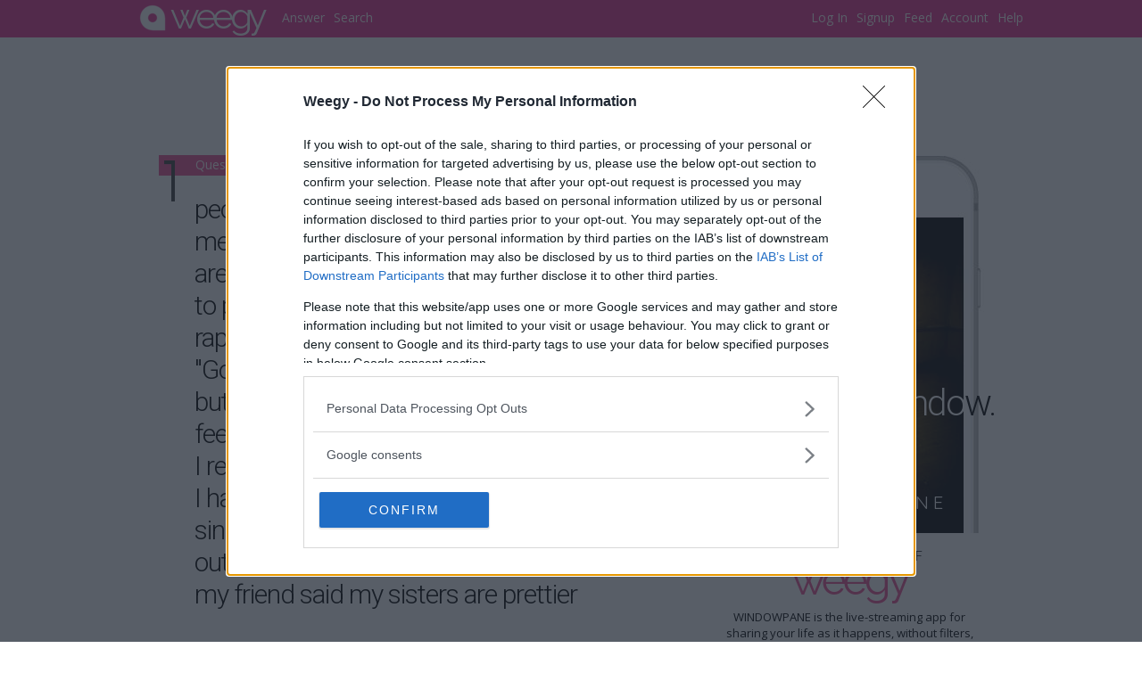

--- FILE ---
content_type: application/x-javascript
request_url: https://www.weegy.com/js/pub_italk_c_20251214060625.js
body_size: 12387
content:
var KeyService1="Italk1029384756!";var CustomerEnterWaitCount=0;var CustomerEnterWaitCountMax=25;var CustomerTimerInterval=4000;var DebIp="97.122.184.221";var MiscNoteParseTag="<b>Note: </b>";var MiscEnv;var MiscEnvAd;var PaypalUrl="https://www.paypal.com/cgi-bin/webscr?cmd=_xclick&business=paypal@interlacedsystems.com&email=paypal@interlacedsystems.com&item_name=Weegy Pro Conversation&rm=2&cbt=RETURN%20TO%20WEEGY";var ServiceUrl;var UserTimerIntervalAccept=4000;var UserTimerIntervalWatch=15000;var UserTimerIntervalRefresh=60;var UserTimerIntervalCount=0;var WeegyUrl="Home.aspx?Id=Pro";var CustomerLastupdateDate=0;var UserLastupdateDate=0;var KeyService2="Italkalskdjfhgz!";var KeyService=KeyService1+KeyService2;MiscEnv=SessionMiscEnv;MiscEnvAd=SessionMiscEnv;if(MiscEnv==="0"){ServiceUrl="ItalkService.asmx";}else{ServiceUrl="ItalkService.asmx";}var CntSec=0,CntTimer,CtCtlSound=false,CtCtlZoom=false,CtHeight=176,CtWidth=252,CustomerConversationStr="",CustomerEnterKey,CustomerStatusAction,CustomerStatusDnle="a",CustomerStatusRate=false,CustomerStatusNs=false,FeedSearchVis=0,GoogleCount=2,GoogleConversationCount=2,GoogleKeyword="",InlineButtonObj,InlineFocus,InlineObj,InlineKey,LoginF=false,SearchPage,SearchUpdateInd,StatusTurn,SearchUpdateDocumentId,SoapCallF=false,SoapCallTimerI=0,SoapCallTimerO,SoapCallTimerPUrl,SoapCallTimerPMethod,SoapCallTimerPParameters,SoapCallTimerPAsync,SoapCallTimerPCallback,SoapCallTimerPTime,SoapCallTimerPCount,TimerO,timerO1,UserAcceptConversationStr="",UserStatusAction="w";function TimerSet(Function,Time){TimerO=setTimeout(Function,Time);};function TimerClear(){clearTimeout(TimerO);};function indexOfCi(Str1,Str2,Start){return Str1.toLowerCase().indexOf(Str2.toLowerCase(),Start);};function lastIndexOfCi(Str1,Str2){return Str1.toLowerCase().lastIndexOf(Str2.toLowerCase());};function SoapCall(mode,url,method,parameters,async,callback){SoapCallF=true;SOAPClient.invoke(url,method,parameters,async,callback,KeyService);};function SoapCallTimerMethod(){SoapCallTimer(0,SoapCallTimerPUrl,SoapCallTimerPMethod,SoapCallTimerPParameters,SoapCallTimerPAsync,SoapCallTimerPCallback,SoapCallTimerPTime,SoapCallTimerPCount);};function SoapCallTimer(mode,url,method,parameters,async,callback,Time,Count){if(SoapCallTimerI++ >Count){SoapCallTimerCallback();return;}SoapCallTimerPUrl=url;SoapCallTimerPMethod=method;SoapCallTimerPParameters=parameters;SoapCallTimerPAsync=async;SoapCallTimerPCallback=callback;SoapCallTimerPTime=Time;SoapCallTimerPCount=Count;SoapCallTimerO=setTimeout("SoapCallTimerMethod()",Time);SOAPClient.invoke(url,method,parameters,async,callback,KeyService);};function SoapCallTimerInit(){SoapCallF=true;SoapCallTimerI=0;};function SoapCallTimerCallback(){var Return;Return=(!SoapCallF);SoapCallF=false;clearTimeout(SoapCallTimerO);};function SoapCheck(){return true;};function StrChunkGet(c1,c1Z){var c0,i;c0="";for(i=0;i<c1Z;i++){if(c1[i]!==null){c0=c0+c1[i];}}return c0;};function MiscObjectGet(id){if(document.getElementById){MiscObjectGet=function(id){return document.getElementById(id);};}else if(document.all){MiscObjectGet=function(id){return document.all[id];};}else if(document.layers){MiscObjectGet=function(id){return document.layers[id];};}else{MiscObjectGet=function(){return false;};}return MiscObjectGet(id);};function MiscObjectPropSet(ObjectId,Property,Value){var Object=MiscObjectGet(ObjectId);if(Object){switch(Property){case "Top":Object.style.top=Value;break;case "Left":Object.style.left=Value;break;case "Height":Object.style.height=Value;break;case "Width":Object.style.width=Value;break;case "Visibility":Object.style.visibility=Value;break;case "Display":Object.style.display=Value;break;case "Disabled":Object.disabled=Value;break;case "Innerhtml":Object.innerHTML=Value;break;case "MinHeight":Object.style.minHeight=Value;Object.style.height=Value;break;case "ClassName":Object.className=Value;break;}return true;}else{return false;}};function DebAlert(Function,Value0,Value1){if(SessionIp==DebIp||SessionIp.substring(0,3)=="::1"){alert(Function+", "+Value0+", "+Value1)}};function MiscConversationTextForm(aO){var Str1,Str2,Str3;var i,ix;ix=aO.length;if(ix>250){ix=250;i=aO.lastIndexOf(". ",ix-1,100);if(i=== -1){i=aO.lastIndexOf(", ",ix-1,50);}if(i=== -1){i=aO.lastIndexOf(" ",ix-1,50);}i=(i=== -1?ix:i+1);Str1=aO.substring(0,i);if(aO.length>i){aO=aO.substring(i,aO.length);if(aO.length>2000){ix=2000;i=aO.lastIndexOf(". ",ix-1);if(i=== -1){i=aO.lastIndexOf(" ",ix-1);}i=(i=== -1?ix:i+1);Str2=aO.substring(0,i);}else{Str2=aO;}}else{Str2="";}}else{Str1=aO;Str2="";}Str1=MiscConversationTextWww(Str1,"[","]");Str2=MiscConversationTextWww(Str2,"","");if(Str2!==""){Str3=Str1+" [ "+Str2+" ] ";}else{Str3=Str1;}return Str3;};function MiscConversationText(Text,Comment,Tag){return Text+Tag+Comment+"<br><br>";};function MiscConversationTextCustomer(Text,Comment){return MiscConversationText(Text,Comment,SessionCustomerParseTag);};function MiscConversationTextUser(Text,Comment){return MiscConversationText(Text,Comment,SessionUserParseTag);};function MiscConversationTextNote(Text,Comment){return MiscConversationText(Text,Comment,MiscNoteParseTag);};function MiscConversationTextComment(aO){var Str1;Str1=aO;Str1=MiscTransRemoveUserProp(Str1," ");Str1=MiscTransRemoveHtml(Str1," ");Str1=Str1.replace(/\[[\s\S.]*\]/g,"");return Str1;};function MiscConversationTextTrim(Text){var i,ret="";for(i=Text.length;i>=0;i--){if(indexOfCi(Text,SessionUserParseTag,i)!== -1||indexOfCi(Text,SessionCustomerParseTag,i)!== -1){ret=Text.substring(0,i);break;}}return ret;};function MiscConversationTextText(Text){var Rex;Rex=new RegExp("("+SessionCustomerParseTag+"|"+SessionUserParseTag+"|<br>|</br>|<b>|</b>)","ig");return Text.replace(Rex," ");};function MiscConversationLast(Text){var i,j,n0,Return="";j=Text.length;for(i=Text.length-1;i>=0;i--){if(indexOfCi(Text,SessionUserParseTag,i)===i||indexOfCi(Text,MiscNoteParseTag,i)===i){j=i;}if(indexOfCi(Text,SessionCustomerParseTag,i)!== -1){n0=i+SessionCustomerParseTag.length;Return=MiscConversationTextText(Text.substring(n0,j));break;}}return Return;};function MiscConversationLast1(Text){var i,Return="";i=lastIndexOfCi(Text,SessionCustomerParseTag);if(i!== -1){Return=Text.substring(i);}return Return;};function MiscCommentFix(Text){return MiscConversationTextForm(Text);};function MiscTtsFix(Text){Text=Text.replace(/no\./ig,"no, ");Text=Text.replace(/\.{2,}/ig,", ");Text=Text.replace(/[\!\?:;]/ig,", ");Text=Text.replace(/<br>/ig," ");Text=Text.replace(/[^A-Za-z0-9'\-\.,\$%&+= ]/ig," ");return Text;};function MiscOnkeypress(evt,ObjectId){var Object=MiscObjectGet(ObjectId);if(Object){if(evt.which){if(evt.which===13){Object.click();evt.preventDefault();}}else{if(event.keyCode===13){Object.click();event.returnValue=false;}}}};function MoreA_Onclick(){MiscObjectGet('NavLinkSpan1').style.left="-260px";};function BackA_Onclick(){MiscObjectGet('NavLinkSpan1').style.left="0px";};function refresh(){window.location.reload(false);};function CtPlay(aO,Vid){if(CtCtlSound){CtPlay1(aO,Vid);}};function CtCtlPos(){var Height,Size,Width,n0;if(window.matchMedia('screen and (max-width: 512px)').matches)return;if(CtCtlZoom){Size="large";Height=750;Width=754;CtHeight=524;CtWidth=756;MiscObjectPropSet("CtCtlZoomA","Innerhtml","Small");MiscObjectPropSet("CtCtlZoomImg","ClassName","CtCtlImg CtCtlImgLeft");MiscObjectPropSet("HomePage_HomePageDiv","Height",(Height).toString()+"px");}else{Size="small";Height=500;Width=250;CtHeight=176;CtWidth=252;MiscObjectPropSet("CtCtlZoomA","Innerhtml","Large");MiscObjectPropSet("CtCtlZoomImg","ClassName","CtCtlImg CtCtlImgRight");MiscObjectPropSet("HomePage_HomePageDiv","Height","auto");}if(CtCtlSound){MiscObjectPropSet("CtDiv1","Visibility","visible");MiscObjectPropSet("CtCtlSoundA","Innerhtml","Off");MiscObjectPropSet("CtCtlSoundImg","ClassName","CtCtlImg CtCtlImgUp");}else{MiscObjectPropSet("CtDiv1","Visibility","hidden");MiscObjectPropSet("CtCtlSoundA","Innerhtml","On");MiscObjectPropSet("CtCtlSoundImg","ClassName","CtCtlImg CtCtlImgDown");CtHeight=0;}n0=Height-CtHeight-25;MiscObjectPropSet("ConversationDiv","Width",Width.toString()+"px");MiscObjectPropSet("ConversationBackDiv","Width",Width.toString()+"px");MiscObjectPropSet("HomePage_CustomerConversationDiv","Width",(Width-9).toString()+"px");MiscObjectPropSet("ScoreDiv","Width",Width.toString()+"px");MiscObjectPropSet("CtDiv","Width",CtWidth.toString()+"px");MiscObjectPropSet("CtDiv","Height",(CtHeight+25).toString()+"px");MiscObjectPropSet("CtDiv1","Width",CtWidth.toString()+"px");MiscObjectPropSet("CtDiv1","Height",CtHeight.toString()+"px");MiscObjectPropSet("CtCtlDiv","Left",(Width-110).toString()+"px");MiscObjectPropSet("DanielleDiv","Height",Height.toString()+"px");MiscObjectPropSet("DanielleDiv","Width",CtWidth.toString()+"px");MiscObjectPropSet("ConversationDiv","Height",n0.toString()+"px");MiscObjectPropSet("ConversationBackDiv","Height",(n0-20).toString()+"px");MiscObjectPropSet("HomePage_CustomerConversationDiv","Height",(n0-30).toString()+"px");MiscObjectPropSet("ScoreDiv","Top",(n0-17).toString()+"px");MiscObjectPropSet("CreditsDiv","Top",(n0-17).toString()+"px");MiscObjectPropSet("HomeDiv","Width",(Width+674).toString()+"px");CtPlay("","");};function CtCtlSound_Onclick(){if(SessionProProduct!=="p"&&SessionProProduct!=="r"){CtCtlSound= !CtCtlSound;CtCtlPos();}};function CtCtlZoom_Onclick(){if(SessionProProduct!=="p"&&SessionProProduct!=="r"){CtCtlZoom= !CtCtlZoom;CtCtlPos();}};function CtCtlPosVideo(Size,Height,Width,Stretching){var Video=document.getElementById('WeegyVideo');MiscObjectPropSet("CtDiv1","Visibility","hidden");};function UserAcceptConversationGet(){return UserAcceptConversationStr;};function UserAcceptConversationSet(aO,UserLastupdateDateNew,GoogleF){var l0=true,o0,o1;UserAcceptConversationStr=aO;UserLastupdateDate=UserLastupdateDateNew;MiscObjectGet('UserAcceptConversationDiv').innerHTML=aO;MiscObjectGet('UserAcceptConversationDiv').scrollTop=MiscObjectGet('UserAcceptConversationDiv').scrollHeight;};function UserGoogleA_Onclick(){window.open("http://www.google.com/search?as_q="+MiscConversationLast(UserAcceptConversationGet()),"","");};function CustomerConversationSet(aO,CustomerLastupdateDateNew,GoogleF,SaveF){var l0=true,o0,o1;if(SaveF===1){CustomerConversationStr=aO;}CustomerLastupdateDate=CustomerLastupdateDateNew;MiscObjectGet('HomePage_CustomerConversationDiv').innerHTML=aO;MiscObjectGet('HomePage_CustomerConversationDiv').scrollTop=MiscObjectGet('HomePage_CustomerConversationDiv').scrollHeight;};function CustomerConversationGet(){return CustomerConversationStr;};function UserFormatClear(){UserLastupdateDate=0;MiscObjectGet('ExpertPage_UserAcceptCommentAspxmemo').value="";UserAcceptConversationSet("",0,0);MiscObjectGet('ExpertPage_UserAcceptKnowledgebaseCheckBox').checked=true;MiscObjectGet('ExpertPage_UserAcceptExpirationTypeAspxdropdownlist').selectedIndex=0;MiscObjectGet('ExpertPage_UserAcceptExpirationDateAspxtextbox').value="";MiscObjectGet('ExpertPage_UserAcceptActionAspxdropdownlist').selectedIndex=0;};function DesignerFormatSet(Turn){MiscObjectPropSet("CtCtlZoomA","Visibility","hidden");if(Turn==="c"){MiscObjectPropSet("HomePage_CommentDiv","Top","118px");MiscObjectPropSet("ExpiredateDiv","Visibility","hidden");MiscObjectPropSet("HomePage_CommentCustomerImage","Visibility","visible");MiscObjectPropSet("CommentUserImage","Visibility","hidden");MiscObjectPropSet("CommentTitlebarDiv1","Innerhtml","Enter a comment from "+SessionCustomerParseTag);}else{MiscObjectPropSet("HomePage_CommentDiv","Top","223px");MiscObjectPropSet("ExpiredateDiv","Visibility","visible");MiscObjectPropSet("HomePage_CommentCustomerImage","Visibility","hidden");MiscObjectPropSet("CommentUserImage","Visibility","visible");MiscObjectPropSet("CommentTitlebarDiv1","Innerhtml","Enter a comment from "+SessionUserParseTag);}if(CustomerConversationGet()===""){MiscObjectPropSet("CustomerStartA","Visibility","hidden");MiscObjectPropSet("DesignerBackA","Visibility","hidden");}else{MiscObjectPropSet("CustomerStartA","Visibility","visible");MiscObjectPropSet("DesignerBackA","Visibility","visible");}};function UserDivSet(){SoundPlayStop();switch(UserStatusAction){case "w":MiscObjectPropSet("WatchDiv","Display","block");MiscObjectPropSet("AskDiv","Display","none");MiscObjectPropSet("AcceptDiv","Display","none");break;case "k":MiscObjectPropSet("WatchDiv","Display","none");MiscObjectPropSet("AskDiv","Display","block");MiscObjectPropSet("AcceptDiv","Display","none");break;case "e":MiscObjectPropSet("WatchDiv","Display","none");MiscObjectPropSet("AskDiv","Display","none");MiscObjectPropSet("AcceptDiv","Display","block");break;}};function UserFormatSet(Turn){var c0=MiscDdlGet(MiscObjectGet('ExpertPage_UserAcceptActionAspxdropdownlist'));if(Turn==="c"&&(c0==="Normal Response"||c0==="Pass Conversation To Another Expert"||c0==="Normal Response-Continue Conversation")){MiscObjectGet('UserAcceptEnterAspxbutton').disabled=true;}else{MiscObjectGet('UserAcceptEnterAspxbutton').disabled=false;}};function PayReset(){SessionProPaid="0";if(MiscObjectGet('HomePage_PayPaypalButton')){MiscObjectGet('HomePage_PayPaypalButton').value="Pay Now";MiscObjectGet('HomePage_PayPaypalButton').disabled=false;}};function CustomerFormatSet(Turn){if(Turn==="u"&&CustomerStatusAction==="Active"){MiscObjectGet('CustomerEnterAspxbutton').disabled=true;}else{MiscObjectGet('CustomerEnterAspxbutton').disabled=false;}if(CustomerConversationGet()===""){MiscObjectPropSet("CustomerStartA","Visibility","hidden");}else{MiscObjectPropSet("CustomerStartA","Visibility","visible");}if(MiscObjectGet('CustomerRateGoodAspxbutton')){MiscObjectGet('CustomerRateGoodAspxbutton').disabled=(!CustomerStatusRate);MiscObjectGet('CustomerRateBadAspxbutton').disabled=(!CustomerStatusRate);}if(CustomerStatusNs){MiscObjectPropSet("CustomerNsDiv","Visibility","visible");}else{MiscObjectPropSet("CustomerNsDiv","Visibility","hidden");}};function CustomerEndCallback(c1){SoapCallF=false;};function CustomerStart(ConversationClear,ProClear,RateClear){if(SessionMode==="c"){CustomerStatusAction="Inactive";StatusTurn="c";if(RateClear===1){CustomerStatusRate=false;CustomerStatusNs=false;}if(ConversationClear===1){MiscObjectGet('HomePage_CustomerCommentAspxmemo').value="";CustomerConversationSet("",0,0,1);}if(ProClear===1){PayReset();}CustomerFormatSet("c");if(SessionConversationId!==null&&SessionConversationId!==""&&ProClear===1){var p1=new SOAPClientParameters();p1.add("ConversationId",SessionConversationId);SoapCall(0,ServiceUrl,"ServiceCustomerEnd",p1,true,CustomerEndCallback);}}else{CustomerStatusAction="Inactive";StatusTurn="c";MiscObjectGet('HomePage_CustomerCommentAspxmemo').value="";CustomerConversationSet("",0,0,1);DesignerFormatSet("c");}};function CustomerEnterValid(){var o0;if(MiscObjectGet('HomePage_CustomerCommentAspxmemo').value===""){alert("You must enter a question or comment.");return false;}if((SessionProProduct==="p"||SessionProProduct==="r")&&(MiscObjectGet('HomePage_CustomerExpertLabelDiv').innerHTML===""||SessionProUserId===null||SessionProUserId==="")){alert("You must select an expert.");return false;}if((SessionProProduct=="p"||SessionProProduct=="r")&&SessionConversationId==""){alert("You must send payment.");return false;}return true;};function CustomerEnterTimeout1(){CustomerStatusAction="Inactive";CustomerFormatSet("c");StatusTurn="c";};function CustomerEnterNotcompleted(){var c2;alert("You must send payment.");PayReset();CustomerConversationSet("",0,0,1);CustomerEnterTimeout1();};function CustomerTimeoutCallback(c1){SoapCallF=false;};function CustomerEnterTimeout(Mode){var c2;if(SessionProProduct==="p"||SessionProProduct==="r"){c2="I'm sorry. Your expert did not respond. Please <u><a onclick='CustomerNsDiv_Onclick(1);' href='#'>click here</a></u> for a free conversation coupon that can be used at anytime to contact the expert of your choice.";CustomerConversationSet(MiscConversationTextNote(CustomerConversationGet(),c2),0,1,1);}else{if(Mode==="p"){LoginF=true;c2="I'm sorry. I cannot respond to your question. You can ask as many questions as you like but you need 30 points to get more than 3 answers from live experts per day. <a href='Home.aspx?id=StatusCustomer0'><u>Click here</u></a> to learn more.";CustomerConversationSet(MiscConversationTextNote(CustomerConversationGet(),c2),0,1,1);}else{if(SessionUserUserId===null||SessionUserUserId===""){LoginF=true;c2="I'm sorry. I cannot respond to your question. Please <a href='Home.aspx?id=Login'><u>log in</u></a> or <a href='Home.aspx?id=SignupSignup'><u>sign up</u></a> to get an answer from a live expert. It's free! [smile]";CustomerConversationSet(MiscConversationTextNote(CustomerConversationGet(),c2),0,1,1);}else{if(Mode==="FalseWeb"){c2="I'm sorry. I could not find an answer. Please rephrase your question."}else{c2="I'm sorry. I cannot respond to your question and an expert is not available. <a onclick='WeegyButton_Onclick(null, null, 2);' href='#'><u>Click here</u></a> to search for an answer.";}CustomerConversationSet(MiscConversationTextNote(CustomerConversationGet(),c2),0,1,1);}}}PayReset();if(SessionConversationId!=null&&SessionConversationId!=""){var p1=new SOAPClientParameters();p1.add("ConversationId",SessionConversationId);SoapCall(0,ServiceUrl,"ServiceCustomerTimeout",p1,true,CustomerTimeoutCallback);}CustomerEnterTimeout1();};function CustomerEnterResearch(){var c2;c2="Thank you for your research question. Your expert will begin working now and should respond within 24 hours. At any time, you can click this link (or paste the URL into your browser) to view your answer, modify your question, or make a comment:<br><br><u><a href='https://www.weegy.com?ConversationId="+SessionConversationId+"&Link=i'>www.weegy.com?ConversationId="+SessionConversationId+"</u></a><br><br>You can also find your question in your feed.<br><br>Thank you for using Weegy!";CustomerConversationSet(MiscConversationTextNote(CustomerConversationGet(),c2),0,1,1);PayReset();CustomerEnterTimeout1();};var CustomerEnterVideoGetText;function CustomerEnterVideoGetCallback(c1){SoapCallF=false;if(c1[0]==="True"){CtPlay(CustomerEnterVideoGetText,"speech/"+c1[1],"");}else{CtPlay(CustomerEnterVideoGetText,"","");}};function CustomerEnterVideoGet(Text){if(CtCtlSound){CustomerEnterVideoGetText=Text;if(Text!==""){var p1=new SOAPClientParameters();p1.add("Text",Text);p1.add("WeegyId2",SessionWeegyId);p1.add("Height",CtHeight);p1.add("Width",CtWidth);SoapCall(0,ServiceUrl,"ServiceVideoGet",p1,true,CustomerEnterVideoGetCallback);}}};function CustomerEnterCallback(c1){var c2,CustomerLastupdateDateNew=parseFloat(c1[4]);if(c1[8]!==CustomerEnterKey)return;if(CustomerStatusAction!=="Active")return;switch(c1[0]){case "True":c1[2]=c1[2].replace(/\[h\]/g,"-");if(c1[6]!=="w"||c1[7]==="y"){CustomerEnterVideoGet(c1[5]);}CustomerConversationSet(c1[2],CustomerLastupdateDateNew,1,1);c2="Not a good answer? <a onclick='CustomerRateBadAspxbutton_Onclick();' href='#'><u>Click here</u></a> for a live expert.";CustomerConversationSet(MiscConversationTextNote(c1[2],c2),CustomerLastupdateDateNew,0,0);StatusTurn="c";CustomerStatusRate=true;CustomerFormatSet("c");MiscObjectPropSet("ScoreDiv","Visibility","visible");MiscObjectGet("ScoreDiv").innerHTML=c1[3];GoogleKeyword=GoogleKeyword+c1[5]+" ";break;case "TrueWeb":c1[2]=c1[2].replace(/\[h\]/g,"-");CustomerConversationSet(c1[2],CustomerLastupdateDateNew,1,1);StatusTurn="c";CustomerStatusRate=true;CustomerFormatSet("c");MiscObjectPropSet("ScoreDiv","Visibility","visible");MiscObjectGet("ScoreDiv").innerHTML=c1[3];break;case "FalseWeb":CustomerEnterTimeout("FalseWeb");break;case "p":CustomerEnterTimeout("p");break;case "Close":case "l":CustomerEnterTimeout("");break;case "Not completed":CustomerEnterNotcompleted();break;case "Error":CustomerEnterTimeout("");break;default:if(SessionProProduct==="r"){CustomerEnterResearch();}else{c1[2]=c1[2].replace(/\[h\]/g,"-");CustomerConversationSet(c1[2],CustomerLastupdateDateNew,0,1);CustomerConversationSet(CustomerConversationGet()+"<img alt='' src='img/wait.gif' border='0' />",CustomerLastupdateDate,0,0);StatusTurn="u";MiscObjectPropSet("ScoreDiv","Visibility","hidden");Timer();}}};function CustomerEnterBegCallback(c1){SoapCallF=false;SessionConversationId=c1[1];CustomerEnterCallback(c1);};function CustomerEnterNextCallback(c1){SoapCallF=false;CustomerEnterCallback(c1);};function CustomerEnter1(Comment,BegF,Mode){var p1=new SOAPClientParameters();CustomerEnterKey=Math.random().toString(36).slice(2);p1.add("AccountId",SessionCustomerAccountId);p1.add("Category1","");p1.add("Category2","");p1.add("CustomerId",SessionUserUserId);p1.add("CustomerName",SessionUserUserName);p1.add("Comment",Comment);p1.add("ConversationText",CustomerConversationGet());p1.add("CustomerIp",SessionIp);p1.add("SourceType","w");p1.add("Phone","");p1.add("Cookie",SessionCookie);p1.add("Mode",Mode);p1.add("Key",CustomerEnterKey);if(BegF){SessionConversationId="";SoapCall(1,ServiceUrl,"ServiceCustomerEnterBeg",p1,true,CustomerEnterBegCallback);}else{p1.add("ConversationId",SessionConversationId);p1.add("ProProduct",SessionProProduct);p1.add("ProUserId",SessionProUserId);SoapCall(1,ServiceUrl,"ServiceCustomerEnterNext",p1,true,CustomerEnterNextCallback);}};function CustomerEnter(){var Comment;if(!SoapCheck()){return;}if(CustomerEnterValid()){var StatusSave=CustomerStatusAction;CustomerStatusAction="Active";CustomerEnterWaitCount=0;if(StatusSave!=="Active"){CustomerConversationSet("",0,0,1);CustomerStatusDnle="a";}Comment=MiscObjectGet('HomePage_CustomerCommentAspxmemo').value;CustomerConversationSet(MiscConversationTextCustomer(CustomerConversationGet(),Comment),CustomerLastupdateDate,0,1);CustomerConversationSet(CustomerConversationGet()+"<img alt='' src='img/wait.gif' border='0' />",CustomerLastupdateDate,0,0);GoogleKeyword=GoogleKeyword+Comment+" ";MiscObjectGet('HomePage_CustomerCommentAspxmemo').value="";CustomerFormatSet("u");if(StatusSave!=="Active"&&SessionProProduct!=="p"&&SessionProProduct!=="r"){CustomerEnter1(Comment,true,0);}else{CustomerEnter1(Comment,false,0);}}};function CustomerWaitCallback(c1){var c2;SoapCallF=false;if(c1===null)return;clearTimeout(TimerO1);if(CustomerStatusAction!=="Active")return;var CustomerLastupdateDateNew=parseFloat(c1[6]);CustomerEnterWaitCount++;if((c1[4]==="w"||c1[4]==="k")&&CustomerEnterWaitCount>CustomerEnterWaitCountMax){CustomerEnterTimeout("");}else{if(c1[0]==="True"){if(StatusTurn!==c1[3]){StatusTurn=c1[3];CustomerFormatSet(StatusTurn);GoogleKeyword=GoogleKeyword+c1[5]+" ";}CustomerConversationSet(c1[2],CustomerLastupdateDateNew,1,1);CustomerEnterVideoGet(c1[5]);if(c1[4]==="x"||c1[4]==="u"){CustomerStart(0,1,0);}}else{if(c1[4]==="e"&&CustomerStatusDnle!=="m"){CustomerStatusDnle="m";c2="An expert has accepted your question. Please wait for the expert to respond. [smile]";CustomerConversationSet(MiscConversationTextNote(CustomerConversationGet(),c2),CustomerLastupdateDate,0,1);CustomerConversationSet(CustomerConversationGet()+"<img alt='' src='img/wait.gif' border='0' />",CustomerLastupdateDate,0,0);CustomerStatusRate=true;if(SessionProProduct==="p"){CustomerStatusNs=true;}}if(c1[4]==="x"||c1[4]==="u"){CustomerStart(0,1,0);}}}TimerSet("Timer()",CustomerTimerInterval);};function CustomerEnterWait(){var p1=new SOAPClientParameters();if(SessionConversationId!==null&&SessionConversationId!==""){p1.add("ConversationId",SessionConversationId);p1.add("CustomerLastupdateDate",CustomerLastupdateDate);SoapCall(0,ServiceUrl,"ServiceCustomerWait",p1,true,CustomerWaitCallback);}};function CustomerRateProCallback(c1){SoapCallF=false;};function CustomerRateClose(c1){CustomerConversationSet(c1[3],CustomerLastupdateDate,0,1);CustomerEnterTimeout1();};function CustomerRateManual(c1){CustomerEnterWaitCount=0;CustomerStatusAction="Active";StatusTurn="u";CustomerStatusRate=false;CustomerFormatSet("u");CustomerConversationSet(c1[3],CustomerLastupdateDate,0,1);CustomerEnter1("",false,0);};function CustomerRateCallback(c1){SoapCallF=false;if(c1[0]==="l"){LoginF=true;}if(c1[0]==="Close"||c1[0]==="l"||c1[0]==="p"){CustomerRateClose(c1);}if(c1[0]==="m"){CustomerRateManual(c1);}};function CustomerRate(DnleRating){CustomerStatusRate=false;CustomerFormatSet(StatusTurn);var p1=new SOAPClientParameters();p1.add("ConversationId",SessionConversationId);p1.add("DnleRating",DnleRating);if(SessionProProduct==="p"||CustomerStatusDnle==="m"){SoapCall(1,ServiceUrl,"ServiceCustomerRatePro",p1,true,CustomerRateProCallback);}else{p1.add("CustomerIp",SessionIp);p1.add("CustomerId",SessionUserUserId);p1.add("SourceType","w");p1.add("Phone","");SoapCall(1,ServiceUrl,"ServiceCustomerRate",p1,true,CustomerRateCallback);}};function CustomerExpertButton_Onclick(){var c0,c1;c0="";c1="";window.location="Home.aspx?Id=SelectPage&SpAccountId="+SessionCustomerAccountId+"&SpCategory="+c0+"&SpSubcategory="+c1+"&SpPage=1&SpEnter=1&SpMode=3";};function CustomerEnterAspxbutton_Onclick(){if(SessionMode==="c"){CustomerEnter();}else{DesignerEnter();}};function CustomerCommentAspxmemo_Onkeypress(evt){if(evt.which){if(evt.which===13){if(!MiscObjectGet('CustomerEnterAspxbutton').disabled){CustomerEnterAspxbutton_Onclick();evt.preventDefault();}}}else{if(event.keyCode===13){if(!MiscObjectGet('CustomerEnterAspxbutton').disabled){CustomerEnterAspxbutton_Onclick();event.returnValue=false;}}}};function CustomerStartA_Onclick(){CustomerStart(1,1,1);};function CustomerRateGoodAspxbutton_Onclick(){CtPlay("[smile]","","");CustomerRate(1);};function CustomerRateBadAspxbutton_Onclick(){CustomerRate(-1);};function CustomerNsCallback(c1){SoapCallF=false;if(c1[0]==="True"){if(c1[1]===null||c1[1]===""){window.location="Home.aspx?Id=ProNs";}else{window.location="Home.aspx?Id=ProNs&ProCoupon="+c1[1];}}};function CustomerNsDiv_Onclick(CouponF){if(!SoapCheck()){return false;}var p1=new SOAPClientParameters();p1.add("ConversationId",SessionConversationId);p1.add("CouponF",CouponF);p1.add("Amount",MiscObjectGet('HomePage_PayDropDownList').value);SoapCall(1,ServiceUrl,"ServiceCustomerNs",p1,true,CustomerNsCallback);return true;};function TimerDesigner(){StatusTurn="c";DesignerFormatSet("c");};function DesignerBackA_Onclick(){if(StatusTurn==="c"){StatusTurn="u";}else{StatusTurn="c";}CustomerConversationSet(MiscConversationTextTrim(CustomerConversationGet()),0,0,1);DesignerFormatSet(StatusTurn);};function EndSet(){StoreSet(1,SessionMode);StoreSet(2,UserStatusAction);StoreSet(3,SessionConversationId);};function EndChk(){var c1,c2,c3;c1=StoreGet(1);c2=StoreGet(2);c3=StoreGet(3);if(c1==="u"&&c2==="e"&&c3!==null&&c3!==""){UserEnterEnd1(c3);StoreSet(1,"");StoreSet(2,"");StoreSet(3,"");}};function UserStart(){UserStatusAction="w";UserDivSet();EndSet();};function UserWatchAlert(c1){self.focus();SoundPlay("MainBgsound","sounds/ding.wav");};function UserWatchCallback(c1){SoapCallF=false;if(c1===null){return;}if(c1[0]==="True"){SessionConversationId=c1[1];if(c1[3]==="p"){MiscObjectGet('UserAskBodyDiv').innerHTML="This is a Weegy Pro conversation and the user has selected you. Click Accept to respond.";MiscObjectGet('UserAskBodyDiv').style.color="#ff0000";MiscObjectGet('UserAskBodyDiv').style.fontWeight="bold";}else{MiscObjectGet('UserAskBodyDiv').innerHTML="A user has started a conversation and you are the first available expert. Click Accept to respond.";MiscObjectGet('UserAskBodyDiv').style.color="#404040";}MiscObjectGet('UserAskConversationDiv').innerHTML=c1[2];MiscObjectGet('UserAskConversationDiv').scrollTop=MiscObjectGet('UserAskConversationDiv').scrollHeight;UserStatusAction="k";UserDivSet();UserWatchAlert();EndSet();}if(c1[0]==="Logout"){}};function UserWatch(){if(SessionUserStatus==="Limited"){return;}var p1=new SOAPClientParameters();p1.add("AccountId",SessionUserAccountId);p1.add("Category1","");p1.add("Category2","");p1.add("UserId",SessionUserUserId);p1.add("SessionId",SessionUserSessionId);p1.add("StatusCustomerAll","0");SoapCall(0,ServiceUrl,"ServiceUserWatch",p1,true,UserWatchCallback);};function UserAskTimeoutCallback(c1){SoapCallF=false;};function UserAsk(){if(UserStatusAction==="k"){UserStart();var p1=new SOAPClientParameters();p1.add("ConversationId",SessionConversationId);SoapCall(0,ServiceUrl,"ServiceUserAskTimeout",p1,true,UserAskTimeoutCallback);}};function UserAcceptCallback(c1){var UserLastupdateDateNew=parseFloat(c1[7]);if(SoapCallTimerCallback())return;if(c1[0]==="True"){UserFormatClear();GoogleKeyword=GoogleKeyword+c1[2]+" ";UserAcceptConversationSet(c1[2],UserLastupdateDateNew,1);if(c1[3]==="a"&&c1[5]!==null){MiscObjectGet('ExpertPage_UserAcceptCommentAspxmemo').value=c1[5];}if(c1[6]!==null){MiscObjectGet('UserAcceptScoreDiv').innerHTML=c1[6];}StatusTurn="u";UserStatusAction="e";UserDivSet();UserFormatSet(StatusTurn);EndSet();}else{UserStart();}Timer();};function UserAskAcceptAspxbutton_Onclick(){SoapCallTimerInit();UserAskAcceptAspxbutton();};function UserAskAcceptAspxbutton(){if(UserStatusAction==="k"){UserStatusAction="";if(!SoapCheck()){return;}TimerClear();var p1=new SOAPClientParameters();p1.add("AccountId",SessionUserAccountId);p1.add("UserId",SessionUserUserId);p1.add("SessionId",SessionUserSessionId);p1.add("ConversationId",SessionConversationId);SoapCallTimer(1,ServiceUrl,"ServiceUserAccept",p1,true,UserAcceptCallback,4000,5);}};function UserAskRejectCallback(c1){SoapCallF=false;};function UserAskRejectAspxbutton_Onclick(){UserStart();var p1=new SOAPClientParameters();p1.add("ConversationId",SessionConversationId);SoapCall(1,ServiceUrl,"ServiceUserReject",p1,true,UserAskRejectCallback);};function CustomerPayBegCallback(c1){var s0;SoapCallF=false;switch(c1[0]){case "True":SessionConversationId=c1[1];s0=PaypalUrl;s0+="&invoice="+c1[1];s0+="&amount="+MiscObjectGet('HomePage_PayDropDownList').value;s0+="&return=https://www.weegy.com/Home.aspx?P="+c1[1];s0+="&cancel_return=https://www.weegy.com/Home.aspx?P=0";window.open(s0,'_self');break;case "CouponTrue":SessionConversationId=c1[1];s0=WeegyUrl;s0+="&invoice="+c1[1];s0+="&amount="+c1[2];s0+="&p="+c1[1];window.open(s0,'_self');break;case "CouponFalse":s0=WeegyUrl;s0+="&p=-1";window.open(s0,'_self');break;default:return;break;}};function CustomerPayBeg(){var p1=new SOAPClientParameters();p1.add("AccountId",SessionUserAccountId);p1.add("Category1","");p1.add("Category2","");p1.add("CustomerId",SessionUserUserId);p1.add("CustomerName",SessionUserUserName);p1.add("CustomerIp",SessionIp);p1.add("ProPaymentAmount",MiscObjectGet('HomePage_PayDropDownList').value);p1.add("Coupon",SessionProCoupon);p1.add("SourceType","w");p1.add("Phone","");p1.add("Cookie",SessionCookie);SoapCall(1,ServiceUrl,"ServiceCustomerPayBeg",p1,true,CustomerPayBegCallback);};function PayPaypalButton_Onclick(){CustomerPayBeg();return false;};function UserEnterNormalCallback(c1){SoapCallF=false;clearTimeout(TimerO1);UserLastupdateDate=parseFloat(c1[3]);switch(c1[0]){case "Block":alert("Invalid comment. Invalid comments contain profanity or inappropriate language.");case "Error":alert("Error. Click OK to resend.");UserEnterNormal(1,1);break;default:StatusTurn="c";Timer();}};function UserEnterValid(Comment){if(MiscDdlGet()==="Specified Date"){var d0=MiscObjectGet('ExpertPage_UserAcceptExpirationDateAspxtextbox').value;if(d0===""){alert("You must enter an expiration date.");return false;}if(!MiscDateValidate(d0)){alert("Expiration Date is invalid. The format must be mm/dd/yyyy.");return false;}}if(Comment===""){alert("You must enter a question or comment.");return false;}return true;};function UserEnterNormalTimeCallback(c1){SoapCallF=false;};function UserEnterNormalTime(){UserEnterNormal(1,0);var p1=new SOAPClientParameters();p1.add("AccountId",SessionUserAccountId);p1.add("UserId",SessionUserUserId);p1.add("SessionId",SessionUserSessionId);p1.add("ConversationId",SessionConversationId);SoapCall(1,ServiceUrl,"ServiceUserEnterTime",p1,true,UserEnterNormalTimeCallback);};function UserEnterNormal(Mode,TimeoutF){if(!UserEnterValid(MiscObjectGet('ExpertPage_UserAcceptCommentAspxmemo').value))return;var ConversationPre=UserAcceptConversationGet();if(ConversationPre.indexOf(SessionUserParseTag)== -1){Mode=0;}if(Mode===1){ConversationPre=MiscConversationLast1(ConversationPre);}if(ConversationPre===null||ConversationPre===""){Mode=0;ConversationPre=UserAcceptConversationGet();}var CommentPre=MiscCommentFix(MiscObjectGet('ExpertPage_UserAcceptCommentAspxmemo').value);var ConversationNow=MiscConversationTextUser(ConversationPre,CommentPre);StatusTurn="c";UserFormatSet(StatusTurn);GoogleKeyword=GoogleKeyword+CommentPre+" ";UserAcceptConversationSet(ConversationNow,UserLastupdateDate,0);MiscObjectGet('ExpertPage_UserAcceptCommentAspxmemo').value="";MiscObjectGet('UserAcceptScoreDiv').innerHTML="";var p1=new SOAPClientParameters();p1.add("AccountId",SessionUserAccountId);p1.add("Category1","");p1.add("Category2","");p1.add("UserId",SessionUserUserId);p1.add("SessionId",SessionUserSessionId);p1.add("ConversationId",SessionConversationId);p1.add("CommentText",CommentPre);p1.add("ConversationTextPre",ConversationPre);p1.add("DnleKnowledgebase",MiscObjectGet('ExpertPage_UserAcceptKnowledgebaseCheckBox').checked);p1.add("DnleExpirationType",MiscDdlGet(MiscObjectGet('ExpertPage_UserAcceptExpirationTypeAspxdropdownlist')));p1.add("DnleExpirationDate",MiscObjectGet('ExpertPage_UserAcceptExpirationDateAspxtextbox').value);p1.add("Action",MiscDdlGet(MiscObjectGet('ExpertPage_UserAcceptActionAspxdropdownlist')));p1.add("DnleUserId",SessionUserDnleUserId);p1.add("UserIp",SessionIp);p1.add("SessionUserLevel",SessionUserLevel);p1.add("Mode",Mode);p1.add("SessionUserAdminLevel",SessionUserAdminLevel);if(TimeoutF===1)TimerO1=setTimeout("UserEnterNormalTime()",30000);SoapCall(1,ServiceUrl,"ServiceUserEnterNormal_A",p1,true,UserEnterNormalCallback);};function UserEnterNoteCallback(c1){SoapCallF=false;};function UserEnterNote(Comment){if(!UserEnterValid(Comment))return;var CommentPre=MiscCommentFix(Comment);UserAcceptConversationSet(MiscConversationTextNote(UserAcceptConversationGet(),CommentPre),UserLastupdateDate,0);MiscObjectGet('ExpertPage_UserAcceptCommentAspxmemo').value="";var p1=new SOAPClientParameters();p1.add("ConversationId",SessionConversationId);p1.add("Comment",CommentPre);p1.add("ConversationText",UserAcceptConversationGet());SoapCall(1,ServiceUrl,"ServiceUserEnterNote",p1,true,UserEnterNoteCallback);};function UserEnterPassCallback(c1){SoapCallF=false;Timer();};function UserEnterPass(){UserStart();var p1=new SOAPClientParameters();p1.add("ConversationId",SessionConversationId);SoapCall(1,ServiceUrl,"ServiceUserPass",p1,true,UserEnterPassCallback);};function UserEnterEndCallback(c1){SoapCallF=false;TimerClear();Timer();};function UserEnterEnd1(ConversationId){var p1=new SOAPClientParameters();p1.add("ConversationId",ConversationId);SoapCall(1,ServiceUrl,"ServiceUserEnd",p1,true,UserEnterEndCallback);};function UserEnterEnd(ConversationId){StatusTurn="c";UserStart();UserFormatSet("c");UserEnterEnd1(ConversationId);};function UserAcceptEnterAspxbutton_Onclick(){if(!SoapCheck()){return;}switch(MiscDdlGet(MiscObjectGet('ExpertPage_UserAcceptActionAspxdropdownlist'))){case "Normal Response":if(SessionProProduct!=="p"&&SessionProProduct!=="r"){UserEnterNormal(1,1);}else{UserEnterNormal(0,1);}break;case "Normal Response-Continue Conversation":UserEnterNormal(0,1);break;case "Send Note":UserEnterNote(MiscObjectGet('ExpertPage_UserAcceptCommentAspxmemo').value);break;case "Send Note-Please Wait":UserEnterNote("Please Wait");break;case "Pass Conversation To Another Expert":UserEnterPass("Please Wait");break;case "End Conversation":UserEnterEnd(SessionConversationId);break;}MiscObjectGet('ExpertPage_UserAcceptActionAspxdropdownlist').selectedIndex=0;UserFormatSet(StatusTurn);};function UserWaitCallback(c1){SoapCallF=false;if(c1===null){return;}var UserLastupdateDateNew=parseFloat(c1[9]);if(c1[4]==="x"||c1[4]==="c"||c1[4]==="t"){if(c1[3]==="c"){StatusTurn="c";UserStart();UserFormatSet("c");}}else{if(c1[0]==="True"){UserAcceptConversationSet(c1[2],UserLastupdateDateNew,0);if(c1[5]==="a"&&StatusTurn==="c"&&c1[3]==="u"&&c1[7]!==null){MiscObjectGet('ExpertPage_UserAcceptCommentAspxmemo').value=c1[7];MiscObjectGet('UserAcceptScoreDiv').innerHTML=c1[8];}else{MiscObjectGet('UserAcceptScoreDiv').innerHTML="";}}if(StatusTurn==="c"&&c1[3]==="u"){self.focus();SoundPlay("MainBgsound","sounds/ChangeMetadata.wav");StatusTurn=c1[3];UserFormatSet(StatusTurn);}}};function UserEnterWait(){var p1=new SOAPClientParameters();p1.add("ConversationId",SessionConversationId);p1.add("UserLastupdateDate",UserLastupdateDate);p1.add("SessionId",SessionUserSessionId);SoapCall(0,ServiceUrl,"ServiceUserWait",p1,true,UserWaitCallback);};function UserStatsCallback(c1){SoapCallF=false;if(c1[0]==="True"){MiscObjectGet('StatsDiv').innerHTML=c1[1];}};function UserStats_Onclick(Mode){var o0;o0=MiscObjectGet('StatsDiv');o0.innerHTML=o0.innerHTML.replace("Refresh","Refresh <img alt='' src='img/wait.gif' border='0' />");var p1=new SOAPClientParameters();p1.add("UserId",SessionUserUserId);p1.add("UserName",SessionUserUserName);p1.add("Mode",Mode);p1.add("UserStatusExpert",SessionUserStatusExpert);SoapCall(0,ServiceUrl,"ServiceUserStats",p1,true,UserStatsCallback);};function RankingStatusCallback(c1){SoapCallF=false;if(c1[0]==="True"){MiscObjectGet('RankingStatusDiv').innerHTML=c1[1];}};function RankingStatus_Onclick(Order){var o0;o0=MiscObjectGet('RankingStatusDiv');var p1=new SOAPClientParameters();p1.add("Order",Order);SoapCall(0,ServiceUrl,"ServiceRankingStatus",p1,true,RankingStatusCallback);};function UserAcceptCommentAspxmemo_Onkeypress(evt){if(evt.which){if(evt.which===13){if(!MiscObjectGet('UserAcceptEnterAspxbutton').disabled){UserAcceptEnterAspxbutton_Onclick();evt.preventDefault();}}}else{if(event.keyCode===13){if(!MiscObjectGet('UserAcceptEnterAspxbutton').disabled){UserAcceptEnterAspxbutton_Onclick();event.returnValue=false;}}}};function SearchEnterValid(){if(MiscObjectGet('SearchPage_SearchQuestion').value===""){alert("You must enter a question or comment.");return false;}return true;};function SearchEnterAspxbutton_Onclick(Mode){if(SearchEnterValid()){MiscObjectGet('SearchPage_SearchResultsDiv').innerHTML="<div class='SearchLm'>Searching. Please wait.</div>";var c2=MiscObjectGet('SearchPage_SearchQuestion').value;if(c2.length>1024){c2=c2.substring(0,1024);}MiscObjectGet('HomeForm').action="Home.aspx?Id=SearchPage&SpAccountId="+SessionCustomerAccountId+"&SpComment="+escape(c2)+"&SpPage=1&SpEnter=1&SpMode="+Mode;}return true;};function ServiceSearchRateCallback(c1){SoapCallF=false;};function SearchRate(Rating,Type,Source,Score,ScorePre,DocumentId,Ind,AccountId,Category1,Category2,Question,Answer,Link){var p1=new SOAPClientParameters();p1.add("Rating",Rating);p1.add("Type",Type);p1.add("Source",Source);p1.add("Score",Score);p1.add("ScorePre",ScorePre);p1.add("DocumentId",DocumentId);p1.add("Ind",Ind);p1.add("AccountId",AccountId);p1.add("Category1","");p1.add("Category2","");p1.add("Question",Question);p1.add("a",Answer);p1.add("Link",Link);SoapCall(1,ServiceUrl,"ServiceSearchRate",p1,true,ServiceSearchRateCallback);};function SearchRate_Onclick(Rating,Type,Source,Score,ScorePre,DocumentId,Ind,AccountId,Category1,Category2){var Body,c0,c1,Link,o0,o1,o2,o3,o4;c0="SearchGoodButton"+Ind;c1="SearchBadButton"+Ind;MiscObjectPropSet(c0,"Disabled",true);MiscObjectPropSet(c1,"Disabled",true);if(Rating===1){o4=MiscObjectGet(c0);}else{o4=MiscObjectGet(c1);}o4.style.backgroundColor="#505050";o4.style.color="#ffffff";o0=MiscObjectGet('SearchPage_SearchQuestion');o1=MiscObjectGet('SearchTitle'+Ind);o2=MiscObjectGet('SearchBody'+Ind);o3=MiscObjectGet('SearchLink'+Ind);if(o2){Body=o1.innerHTML+" "+o2.innerHTML;}else{Body=o1.innerHTML;}if(o3){Link=o3.innerHTML;}else{Link="";}SearchRate(Rating,Type,Source,Score,ScorePre,DocumentId,Ind,AccountId,Category1,Category2,o0.innerHTML,Body,Link);return false;};function ArchiveEnterAsk(Heading,Keywords){return "<p class='SearchLm'>"+"<div class='ArchiveTextboxDiv'>"+"<div class='MessageLine1' style='padding: 0px; margin: 0px; margin-left: -30px; overflow: visible;'><ul class='BulletArrow' style='padding: 0px; padding-left: 30px; margin: 0px;'><li><span><a class='MessageColor5' href='javascript:void(0)' onclick='this.disabled=true;WeegyButton_Onclick(this, \"ConversationWeegyTextbox\", 0);'>"+Heading+"</a></span></li></ul></div>"+"<textarea id='ConversationWeegyTextbox' class='CommentAspxmemo' onfocus='if(this.value==\"Ask a question here.\"){this.value=\"\"}; return true;' onkeypress='WeegyTextbox_Onkeypress(event, \"ConversationWeegyTextbox\", 0);'>"+Keywords+"</textarea>"+"<input class='ButtonBase ConversationWeegyButton' type='button' value='Ask Weegy' onclick='this.disabled=true;WeegyButton_Onclick(this, \"ConversationWeegyTextbox\", 0);' />"+"</div>"+"</p>";};function ArchiveEnterAsk1(Heading,Keywords){return "<div class='MessageLine1 ConversationTop'><span><a class='MessageColor5' href='javascript:void(0)' onclick='this.disabled=true;WeegyButton_Onclick(this, \"ConversationWeegyTextbox\", 0);'>"+Heading+"</a></span></div>"+"<textarea id='ConversationWeegyTextbox' class='CommentAspxmemo' onfocus='if(this.value==\"Ask a question here.\"){this.value=\"\"}; return true;' onkeypress='WeegyTextbox_Onkeypress(event, \"ConversationWeegyTextbox\", 0);'>"+Keywords+"</textarea>"+"<input class='ButtonBase ConversationWeegyButton' type='button' value='Ask Weegy' onclick='this.disabled=true;WeegyButton_Onclick(this, \"ConversationWeegyTextbox\", 0);' />";};function ArchiveEnterAspxbutton_Onclick(Mode,Keywords,CommentShowF){var c0,c1,c2,c3;if(Keywords===null||Keywords===undefined){c2=MiscObjectGet('ArchivePage_KeywordsAspxmemo').value;}else{c2=Keywords;}if(Mode===0&&(c2===null||c2==="")){alert("You must enter search words or ask a question.");return false;}c0="";c1="";if(CommentShowF===1){c3="&SpCommentShow=1";}else{c3="";}window.location="Home.aspx?Id=ArchivePage&SpAccountId="+SessionCustomerAccountId+"&SpCategory="+c0+"&SpSubcategory="+c1+"&SpKeywords="+escape(c2)+"&SpPage=1"+c3;return false;};function FeedKeywordsButton_Onclick(Mode,Keywords,CommentShowF){var c0,c1,c2,c3;MiscObjectGet('FeedPage_SearchResultsDiv').innerHTML="<div class='SearchLm'>Searching. Please wait.</div>";if(Keywords===null||Keywords===undefined){c2=MiscObjectGet('FeedPage_KeywordsBox1').value;}else{c2=Keywords;}if(CommentShowF===1){c3="&SpCommentShow=1";}else{c3="";}window.location="Home.aspx?Id=FeedPage&SpUserId="+SessionPersonId+"&SpAccountId="+SessionCustomerAccountId+"&SpKeywords="+escape(c2)+"&SpPage=1"+c3+"&SpSearch="+FeedSearchVis.toString();return true;};function HomeCommentButton_Onclick(){window.location="Home.aspx?Id=Home&SpCommentShow=1";};function ServiceCommentAddCallback(c1){switch(c1[0]){case "True":if(MiscObjectGet('ConversationPage_AnswersDiv1')){MiscObjectGet('ConversationPage_AnswersDiv1').innerHTML=c1[1];}MiscObjectGet('ConversationPage_CommentsDiv1').innerHTML=c1[2];MiscObjectGet('ConversationPage_CommentAspxmemo').value="";break;case "l":window.location="Home.aspx?Id=Login";break;case "False":alert("Invalid comment. Invalid comments contain profanity or inappropriate language. Anonymous comments cannot contain URL links.");break;default:break;}if(MiscObjectGet('ConversationPage_AnswerButton')){MiscObjectGet('ConversationPage_AnswerButton').disabled=false;}MiscObjectGet('CommentButton').disabled=false;SoapCallF=false;};function ServiceCommentAddCallback1(c1){switch(c1[0]){case "True":if(MiscObjectGet("AnswerDiv"+InlineKey)){MiscObjectGet("AnswerDiv"+InlineKey).innerHTML=c1[1];}MiscObjectGet("CommentDiv"+InlineKey).innerHTML=c1[2];MiscObjectGet("AddTextarea"+InlineKey).value="";break;case "l":window.location="Home.aspx?Id=Login";break;case "False":alert("Invalid comment. Invalid comments contain profanity or inappropriate language. Anonymous comments cannot contain URL links.");break;default:break;}InlineButtonObj.disabled=false;SoapCallF=false;};function CommentAdd(Comment,CommentType,ConversationId,ConversationType,Mode){var p1=new SOAPClientParameters();if(SessionUserUserName===null||SessionUserUserName===""){window.location="Home.aspx?Id=Login";return;}if(CommentType==="a"&&(SessionUserStatusExpert!=="e"&&SessionUserStatusExpert!=="b")){window.location="Home.aspx?Id=StatusExpert0";return;}p1.add("Comment",Comment);p1.add("ConversationId",ConversationId);p1.add("ConversationType",ConversationType);p1.add("CommentType",CommentType);p1.add("UserId",SessionUserUserId);p1.add("UserName",SessionUserUserName);p1.add("SessionUserLevel",SessionUserLevel);p1.add("SessionUserAdminLevel",SessionUserAdminLevel);p1.add("CustomerIp",SessionIp);p1.add("Cookie",SessionCookie);p1.add("Mode",Mode);p1.add("UserStatusExpert",SessionUserStatusExpert);if(Mode==0){SoapCall(1,ServiceUrl,"ServiceCommentAdd",p1,true,ServiceCommentAddCallback);}else{SoapCall(1,ServiceUrl,"ServiceCommentAdd",p1,true,ServiceCommentAddCallback1);}};function CommentButton_Onclick(CommentType){var c0,c1;c0=MiscObjectGet('ConversationPage_CommentAspxmemo').value;if(c0===""){alert("You must enter an answer or comment.");return false;}if(CommentType==="a"){MiscObjectGet('ConversationPage_AnswerButton').disabled=true;}MiscObjectGet('CommentButton').disabled=true;c1="<div class='CommentsDiv'>"+"<div><a class='CommentTitleArchiveLink' href='Home.aspx?UserId="+SessionUserUserId+"'>"+SessionUserUserName+"</a></div>"+c0+"</div>";if(CommentType==="a"){MiscObjectGet('ConversationPage_AnswersDiv1').innerHTML=MiscObjectGet('ConversationPage_AnswersDiv1').innerHTML+c1;}else{MiscObjectGet('ConversationPage_CommentsDiv1').innerHTML=MiscObjectGet('ConversationPage_CommentsDiv1').innerHTML+c1;}CommentAdd(c0,CommentType,SessionConversationPageId,SessionConversationPageType,0);return true;};function InlineButton_Onclick(Obj,CommentType,ConversationId,Key,ConversationType){var c0,c1;InlineKey=Key;InlineButtonObj=Obj;if(SessionUserUserId===null||SessionUserUserId===""){alert("You must first log in or sign up.");return false;}c0=MiscObjectGet("AddTextarea"+Key).value;if(c0===""){alert("You must enter an answer or comment.");return false;}Obj.disabled=true;c1="<div class='CommentsDiv'>"+"<div><a class='CommentTitleArchiveLink' href='Home.aspx?UserId="+SessionUserUserId+"'>"+SessionUserUserName+"</a></div>"+c0+"</div>";if(CommentType==="a"){MiscObjectGet("AnswerDiv"+Key).innerHTML=MiscObjectGet("AnswerDiv"+Key).innerHTML+c1;}else{MiscObjectGet("CommentDiv"+Key).innerHTML=MiscObjectGet("CommentDiv"+Key).innerHTML+c1;}CommentAdd(c0,CommentType,ConversationId,ConversationType,1);return true;};function SearchEnterCallback(c1){SoapCallF=false;MiscObjectGet('SearchResultsDiv').innerHTML=c1[1];};function SearchPrevA_Onclick(){if(SearchPage>1){SearchPage--;ManageSearchCall();}};function SearchNextA_Onclick(){SearchPage++;ManageSearchCall();};function UserAcceptActionAspxdropdownlist_SelectedIndexChanged(){UserFormatSet(StatusTurn);};function SearchUpdateReplace(DocumentId){MiscObjectGet('SearchResultsDiv').innerHTML=MiscObjectGet('SearchResultsDiv').innerHTML.replace("SearchUpdate("+SearchUpdateInd+", "+SearchUpdateDocumentId+")","SearchUpdate("+SearchUpdateInd+", "+DocumentId+")");MiscObjectGet('SearchResultsDiv').innerHTML=MiscObjectGet('SearchResultsDiv').innerHTML.replace("SearchDelete("+SearchUpdateInd+", "+SearchUpdateDocumentId+")","SearchDelete("+SearchUpdateInd+", "+DocumentId+")");};function SearchUpdateCallback(c1){SoapCallF=false;switch(c1[1]){case "-1":alert("Unable to update the conversation.");break;case "-2":alert("Unable to update the conversation. The last comment must be from "+SessionUserParseTag.replace("<b>","").replace("</b>",""));break;case "-3":alert("Unable to update the conversation. The first comment must be from "+SessionCustomerParseTag.replace("<b>","").replace("</b>",""));break;default:alert("The conversation has been updated.");SearchUpdateReplace(c1[2]);}};function SearchDeleteCallback(c1){SoapCallF=false;if(c1[1]==="-1"){alert("Unable to delete the conversation.");}else{alert("The conversation has been deleted.");}};function SearchUpdateCall(Mode,Ind,DocumentId){SearchUpdateInd=Ind;SearchUpdateDocumentId=DocumentId;var p1=new SOAPClientParameters();p1.add("Mode",Mode);p1.add("AccountId",SessionCustomerAccountId);p1.add("Category1","");p1.add("Category2","");p1.add("DocumentId",DocumentId);p1.add("Document",MiscObjectGet('SearchResultsTextarea'+Ind.toString()).value);p1.add("DnleUserId",SessionUserDnleUserId);switch(Mode){case 0:SoapCall(1,ServiceUrl,"ServiceSearchUpdate",p1,true,SearchUpdateCallback);break;case 1:SoapCall(1,ServiceUrl,"ServiceSearchUpdate",p1,true,SearchDeleteCallback);break;}};function SearchUpdate(Ind,DocumentId){SearchUpdateCall(0,Ind,DocumentId);return false;};function SearchDelete(Ind,DocumentId){SearchUpdateCall(1,Ind,DocumentId);return false;};function SelectEnterAspxbutton_Onclick(Mode,Keywords){var c0="",c1="",c2;MiscObjectGet('SelectPage_SearchResultsDiv').innerHTML="<div class='SearchLm'>Searching. Please wait.</div>";if(Keywords===null||Keywords===undefined){c2=MiscObjectGet('SelectPage_KeywordsAspxmemo').value;MiscObjectGet('HomeForm').action="Home.aspx?Id=SelectPage&SpAccountId="+SessionCustomerAccountId+"&SpCategory="+c0+"&SpSubcategory="+c1+"&SpKeywords="+c2+"&SpPage=1&SpMode="+Mode;}else{c2=Keywords;window.location="Home.aspx?Id=SelectPage&SpAccountId="+SessionCustomerAccountId+"&SpCategory="+c0+"&SpSubcategory="+c1+"&SpKeywords="+c2+"&SpPage=1&SpMode="+Mode;}return true;};function WeegyButton_Onclick(This0,Obj,Mode){var c0,c1,c2;if(Mode===2){c0=MiscConversationLast(CustomerConversationGet());}else{c0=MiscObjectGet(Obj).value;}if(c0==="Ask a question here."||c0==="Question not found."||c0==="[Unfiltered]"||c0==="[Unanswered]"||c0==="[Random]"){c0="";}if(c0===null||c0===""){alert("You must enter search words or ask a question.");This0.disabled=false;return true;}if(Mode===1){MiscObjectGet('ConversationWeegyDiv').innerHTML=ArchiveEnterAsk1("Searching. You can also ask Weegy.",c0);}c1="";c2="";switch(Mode){case 0:window.location="Home.aspx?Id=Home&Comment="+escape(c0);break;case 1:window.location="Home.aspx?Id=ArchivePage&SpAccountId="+SessionCustomerAccountId+"&SpCategory="+c1+"&SpSubcategory="+c2+"&SpKeywords="+escape(c0)+"&SpPage=1";break;case 2:window.location="Home.aspx?Id=ArchivePage&SpAccountId="+SessionCustomerAccountId+"&SpCategory="+c1+"&SpSubcategory="+c2+"&SpKeywords="+escape(c0)+"&SpPage=1";break;}return true;};function WeegyTextbox_Onkeypress(evt,Obj,Mode){if(evt.which){if(evt.which===13){WeegyButton_Onclick(this,Obj,Mode);evt.preventDefault();}}else{if(event.keyCode===13){WeegyButton_Onclick(this,Obj,Mode);event.returnValue=false;}}};function ServiceAnswerRateCallback(c1){SoapCallF=false;};function AnswerRate(ConversationId,CommentId,Adj,Rating){var p1=new SOAPClientParameters();p1.add("ConversationId",ConversationId);p1.add("CommentId",CommentId);p1.add("Adj",Adj);p1.add("Rating",Rating);p1.add("UserId",SessionUserUserId);p1.add("UserName",SessionUserUserName);p1.add("IaSF",true);SoapCall(1,ServiceUrl,"ServiceAnswerRate",p1,true,ServiceAnswerRateCallback);};function ServiceAnswerFlagCallback(c1){SoapCallF=false;};function AnswerFlag(ConversationId,CommentId,Status){var p1=new SOAPClientParameters();p1.add("ConversationId",ConversationId);p1.add("CommentId",CommentId);p1.add("Status",Status);p1.add("UserId",SessionUserUserId);p1.add("UserName",SessionUserUserName);SoapCall(1,ServiceUrl,"ServiceAnswerFlag",p1,true,ServiceAnswerFlagCallback);};function AnswerFlag_Onclick(Obj,Ind,ConversationId,CommentId){var ColB,ColF,Status,Title;switch(Obj.title.substring(0,5)){case "Unfla":Status="!f";Title="Flag as incorrect or a duplicate";ColB="#f0f0f0";ColF="#404040";break;case "Flag ":Status='f';Title="Unflag as incorrect or a duplicate";ColB="#505050";ColF="#ffffff";break;default:return false;break;}Obj.title=Title;Obj.style.backgroundColor=ColB;Obj.style.color=ColF;AnswerFlag(ConversationId,CommentId,Status);return false;};function AnswerCon_Onclick(Obj,Ind,ConversationId,CommentId){var ColB,ColF,Status,Title;switch(Obj.title){case "Unconfirm answer as correct and helpful":Status="!c";Title="Confirm answer as correct but excluded from search";ColB="#f0f0f0";ColF="#404040";break;case "Confirm answer as correct but excluded from search":Status="b";Title="Confirm answer as correct and helpful";ColB="limegreen";ColF="#ffffff";break;case "Confirm answer as correct and helpful":Status="c";Title="Unconfirm answer as correct and helpful";ColB="green";ColF="#ffffff";break;default:return false;break;}Obj.title=Title;Obj.style.backgroundColor=ColB;Obj.style.color=ColF;AnswerFlag(ConversationId,CommentId,Status);return false;};function AnswerRate_Onclick(Obj,Ind,Rating,ConversationId,CommentId){var Adj=0,ColB,ColF,n0,n1,o0,Title;o0=MiscObjectGet('AnswerNumber'+Ind);n1=parseInt(o0.innerHTML);if(Rating===1){if(Obj.title==="Unrate Good"){Adj= -1;Title="Rate Good";ColB="#f0f0f0";ColF="#404040";}else{if((parseInt(SessionUserLevel)>=5||parseInt(SessionUserAdminLevel)>0)&&n1<3){Adj=3-n1;}else{Adj=1;}Title="Unrate Good";ColB="#505050";ColF="#ffffff";}}if(Rating=== -1){if(Obj.title==="Unrate Bad"){Adj=1;Title="Rate Bad";ColB="#f0f0f0";ColF="#404040";}else{Adj= -1;Title="Unrate Bad";ColB="#505050";ColF="#ffffff";}}n0=n1+Adj;o0.innerHTML=n0.toString();Obj.title=Title;Obj.style.backgroundColor=ColB;Obj.style.color=ColF;AnswerRate(ConversationId,CommentId,Adj,n0);return false;};function AnswerDelete_Onclick(Obj,Ind,ConversationId,CommentId){var ColB,ColF,Status,Title;switch(Obj.title.substring(0,6)){case "Undele":Status="!d";Title="Delete (Delete only if it is inappropriate or contains profanity)";ColB="#f0f0f0";ColF="#404040";break;case "Delete":Status="d";Title="Undelete";ColB="#505050";ColF="#ffffff";break;case "Disabl":return false;break;}Obj.title=Title;Obj.style.backgroundColor=ColB;Obj.style.color=ColF;AnswerFlag(ConversationId,CommentId,Status);return false;};function ServiceAnswerBlkCallback(c1){SoapCallF=false;};function AnswerBlk(ConversationId,CommentId,Status){var p1=new SOAPClientParameters();p1.add("ConversationId",ConversationId);p1.add("CommentId",CommentId);p1.add("Status",Status);p1.add("UserId",SessionUserUserId);p1.add("UserName",SessionUserUserName);SoapCall(1,ServiceUrl,"ServiceAnswerBlk",p1,true,ServiceAnswerBlkCallback);};function AnswerBlk_Onclick(Obj,Ind,ConversationId,CommentId){var ColB,Col;switch(Obj.title.substring(0,6)){case "Unbloc":Status="Unblock";Title="Delete and block user (Block if inappropriate or contains profanity)";ColB="#f0f0f0";ColF="#404040";break;case "Delete":Status="Block";Title="Unblock";ColB="#505050";ColF="#ffffff";break;default:return false;break;}Obj.title=Title;Obj.style.backgroundColor=ColB;Obj.style.color=ColF;AnswerBlk(ConversationId,CommentId,Status);return false;};function ServiceConvFollowCallback(c1){SoapCallF=false;};function ConvFollow(ConversationId,Status){var p1=new SOAPClientParameters();p1.add("ConversationId",ConversationId);p1.add("Status",Status);p1.add("UserId",SessionUserUserId);p1.add("UserName",SessionUserUserName);SoapCall(1,ServiceUrl,"ServiceConvFollow",p1,true,ServiceConvFollowCallback);};function ConvFollow_Onclick(Obj,ConversationId){var ColB,ColF,Status,Title;switch(Obj.title.substring(0,6)){case "Unfoll":Status="Unfollow";Title="Follow this conversation";ColB="#f0f0f0";ColF="#404040";break;case "Follow":Status="Follow";Title="Unfollow this conversation";ColB="#505050";ColF="#ffffff";break;default:return false;break;}Obj.title=Title;Obj.style.backgroundColor=ColB;Obj.style.color=ColF;ConvFollow(ConversationId,Status);return false;};function FeedFollow(PersonId,Status){var p1=new SOAPClientParameters();p1.add("PersonId",PersonId);p1.add("Status",Status);p1.add("UserId",SessionUserUserId);p1.add("UserName",SessionUserUserName);SoapCall(1,ServiceUrl,"ServiceFeedFollow",p1,true,ServiceConvFollowCallback);};function FeedFollow_Onclick(Obj,PersonId){var ColB,ColF,Status,Title;switch(Obj.title.substring(0,6)){case "Unfoll":Status="Unfollow";Title="Follow this person";ColB="#f0f0f0";ColF="#404040";break;case "Follow":Status="Follow";Title="Unfollow this person";ColB="#505050";ColF="#ffffff";break;default:return false;break;}Obj.title=Title;Obj.style.backgroundColor=ColB;Obj.style.color=ColF;FeedFollow(PersonId,Status);return false;};function ServiceConvFlagCallback(c1){SoapCallF=false;};function ConvFlag(ConversationId,Status,Mode){var p1=new SOAPClientParameters();p1.add("ConversationId",ConversationId);p1.add("Status",Status);p1.add("UserId",SessionUserUserId);p1.add("UserName",SessionUserUserName);p1.add("Mode",Mode);SoapCall(1,ServiceUrl,"ServiceConvFlag",p1,true,ServiceConvFlagCallback);};function ConvFlag_Onclick(Obj,ConversationId,Mode){var ColB,ColF,Status,Title;switch(Obj.title.substring(0,4)){case "Unfl":Status="!f";Title="Flag answer as incorrect";ColB="#f0f0f0";ColF="#404040";break;case "Flag":Status='f';Title="Unflag answer as incorrect";ColB="#505050";ColF="#ffffff";break;default:return false;break;}Obj.title=Title;Obj.style.backgroundColor=ColB;Obj.style.color=ColF;ConvFlag(ConversationId,Status,Mode);return false;};function ConvCon_Onclick(Obj,ConversationId){var ColB,ColF,Status,Title;switch(Obj.title){case "Unconfirm answer as correct and helpful":Status="!c";Title="Confirm answer as correct but excluded from search";ColB="#f0f0f0";ColF="#404040";break;case "Confirm answer as correct but excluded from search":Status="b";Title="Confirm answer as correct and helpful";ColB="limegreen";ColF="#ffffff";break;case "Confirm answer as correct and helpful":Status="c";Title="Unconfirm answer as correct and helpful";ColB="green";ColF="#ffffff";break;default:return false;break;}Obj.title=Title;Obj.style.backgroundColor=ColB;Obj.style.color=ColF;ConvFlag(ConversationId,Status);return false;};function ConvDel_Onclick(Obj,ConversationId,Mode){var ColB,ColF,Status,Title;switch(Obj.title.substring(0,4)){case "Unde":Status="!d";Title="Delete conversation (Delete a conversation only if it is inappropriate or contains profanity)";ColB="#f0f0f0";ColF="#404040";break;case "Dele":Status="d";Title="Undelete conversation";ColB="#505050";ColF="#ffffff";break;default:return false;break;}Obj.title=Title;Obj.style.backgroundColor=ColB;Obj.style.color=ColF;ConvFlag(ConversationId,Status,Mode);return false;};function ServiceConvBlkCallback(c1){SoapCallF=false;};function ConvBlk(ConversationId,Status,Mode){var p1=new SOAPClientParameters();p1.add("ConversationId",ConversationId);p1.add("Status",Status);p1.add("UserId",SessionUserUserId);p1.add("UserName",SessionUserUserName);p1.add("Mode",Mode);SoapCall(1,ServiceUrl,"ServiceConvBlk",p1,true,ServiceConvBlkCallback);};function ConvBlk_Onclick(Obj,ConversationId,Mode){var ColB,ColF;switch(Obj.title.substring(0,4)){case "Unbl":Status="Unblock";Title="Delete conversation and block user (Block if inappropriate or contains profanity)";ColB="#f0f0f0";ColF="#404040";break;case "Dele":Status="Block";Title="Unblock";ColB="#505050";ColF="#ffffff";break;default:return false;break;}Obj.title=Title;Obj.style.backgroundColor=ColB;Obj.style.color=ColF;ConvBlk(ConversationId,Status,Mode);return false;};function ConvEdit_Onclick(Obj,ConversationId,Key,Mode){MiscObjectPropSet("ConversationEditDiv"+Key,"Display","block");MiscObjectPropSet("ConversationEditDiv"+Key,"Height","436px");MiscObjectPropSet("ConversationTextarea"+Key,"Display","block");MiscObjectPropSet("ConversationTextarea"+Key,"Height","400px");MiscObjectPropSet("ConversationSaveButton"+Key,"Display","inline-block");MiscObjectPropSet("ConversationCancelButton"+Key,"Display","inline-block");return false;};function ServiceConvSaveCallback(c1){SoapCallF=false;};function ConvSave_Onclick(Obj,ConversationId,Key,Mode){var c0,p1=new SOAPClientParameters();MiscObjectPropSet("ConversationEditDiv"+Key,"Display","none");MiscObjectPropSet("ConversationEditDiv"+Key,"Height","0px");MiscObjectPropSet("ConversationTextarea"+Key,"Display","none");MiscObjectPropSet("ConversationTextarea"+Key,"Height","0px");MiscObjectPropSet("ConversationSaveButton"+Key,"Display","none");MiscObjectPropSet("ConversationCancelButton"+Key,"Display","none");c0=MiscObjectGet("ConversationTextarea"+Key).value;MiscObjectGet("ConversationSpan"+Key).innerHTML=c0;p1.add("ConversationId",ConversationId);p1.add("Conversation_Text",c0);p1.add("UserId",SessionUserUserId);p1.add("UserName",SessionUserUserName);p1.add("Mode",Mode);SoapCall(1,ServiceUrl,"ServiceConvSave",p1,true,ServiceConvSaveCallback);};function ConvCancel_Onclick(Obj,ConversationId,Key){MiscObjectPropSet("ConversationEditDiv"+Key,"Display","none");MiscObjectPropSet("ConversationEditDiv"+Key,"Height","0px");MiscObjectPropSet("ConversationTextarea"+Key,"Display","none");MiscObjectPropSet("ConversationTextarea"+Key,"Height","0px");MiscObjectPropSet("ConversationSaveButton"+Key,"Display","none");MiscObjectPropSet("ConversationCancelButton"+Key,"Display","none");};function ServiceInlineCallback(c1){var c0,i;SoapCallF=false;if(c1[16]=="True"){InlineObj.innerHTML=StrChunkGet(c1,16);}if(InlineFocus===1){MiscObjectGet("AddTextarea"+c1[17]).focus();}};function Inline_Onclick(Obj,ConversationId,Mode,Focus,Type){var c0,p1=new SOAPClientParameters();InlineObj=Obj;InlineFocus=Focus;p1.add("ConversationId",ConversationId);p1.add("UserId",SessionUserUserId);p1.add("UserLevel",SessionUserLevel);p1.add("UserAdminLevel",SessionUserAdminLevel);p1.add("Mode",Mode);p1.add("Type",Type);p1.add("CommentShow",SessionCommentShow);p1.add("UserStatusExpert",SessionUserStatusExpert);SoapCall(1,ServiceUrl,"ServiceInline",p1,true,ServiceInlineCallback);};function ServiceUserWarningCallback(c1){SoapCallF=false;};function UserWarning(UserId,Status){var p1=new SOAPClientParameters();p1.add("UserId",UserId);p1.add("Status",Status);p1.add("SessionUserUserId",SessionUserUserId);p1.add("SessionUserUserName",SessionUserUserName);SoapCall(1,ServiceUrl,"ServiceUserWarning",p1,true,ServiceUserWarningCallback);};function UserWarning_Onclick(Obj,UserId,Button){var ColB,ColF,Status,Title;if(parseInt(SessionUserAdminLevel)>0&&SessionUserUserName!==""&&SessionUserUserName!==null){switch(Obj.title.substring(0,4)){case "Unwa":Status= -1;Title="Warn user for rules violations";ColB="#f0f0f0";ColF="#404040";break;case "Warn":Status=1;Title="Unwarn user for rules violations";ColB="#505050";ColF="#ffffff";break;default:return false;break;}Obj.title=Title;Obj.style.backgroundColor=ColB;Obj.style.color=ColF;UserWarning(UserId,Status);}return false;};function ServiceUserNomCallback(c1){SoapCallF=false;};function UserNom(UserId,Status){var p1=new SOAPClientParameters();p1.add("UserId",UserId);p1.add("Status",Status);p1.add("SessionUserUserId",SessionUserUserId);p1.add("SessionUserUserName",SessionUserUserName);SoapCall(1,ServiceUrl,"ServiceUserNom",p1,true,ServiceUserNomCallback);};function UserNom_Onclick(Obj,UserId,Button){var ColB,ColF,Status,Title;if(parseInt(SessionUserAdminLevel)>0&&SessionUserUserName!==""&&SessionUserUserName!==null){switch(Obj.title.substring(0,4)){case "Unno":Status= -1;Title="Nominate expert to be a moderator";ColB="#f0f0f0";ColF="#404040";break;case "Nomi":Status=1;Title="Unnominate expert to be a moderator";ColB="#505050";ColF="#ffffff";break;default:return false;break;}Obj.title=Title;Obj.style.backgroundColor=ColB;Obj.style.color=ColF;UserNom(UserId,Status);}return false;};function FeedAdd_Onclick(Obj){var o0,o1,o2;o0=MiscObjectGet("FeedAddBox");o1=MiscObjectGet("FeedPage_FeedAddBox1");if(o0.style.height=="127px"||o0.style.height===""){Obj.className="InlineImgDiv InlineMinusDiv";o0.style.height="427px";o1.style.height="350px";}else{Obj.className="InlineImgDiv InlinePlusDiv";o0.style.height="127px";o1.style.height="50px";}return false;};function FeedSearch_Onclick(Mode){var o0,o1,o2;o0=MiscObjectGet("FeedPage_FeedKeywordsBox");o1=MiscObjectGet("FeedPage_InlineImgDiv");o2=MiscObjectGet("FeedPage_TitlebarImage4");if(Mode===0){FeedSearchVis=1;o0.style.height="127px";o0.style.display="block";o0.style.marginTop="12px";o1.className="InlineImgDiv InlineMinusDiv";o2.className="TitlebarImage TitlebarImage4";}else{FeedSearchVis=0;o0.style.height="0px";o0.style.display="none";o0.style.marginTop="0px";o1.className="InlineImgDiv InlineHiddenDiv";o2.className="TitlebarImage TitlebarImage3";}return false;};function ServiceFeedAddCallback(c1){switch(c1[16]){case "True":MiscObjectGet('FeedPage_SearchResultsDiv').innerHTML=StrChunkGet(c1,16);MiscObjectGet('FeedPage_FeedAddBox1').value="";break;case "l":window.location="Home.aspx?Id=Login";break;case "False":alert("Invalid comment. Invalid comments contain profanity or inappropriate language. Anonymous comments cannot contain URL links.");break;default:break;}MiscObjectGet('FeedAddButton').disabled=false;SoapCallF=false;};function FeedAdd(Comment){var p1=new SOAPClientParameters();p1.add("AccountId",SessionCustomerAccountId);p1.add("Comment",Comment);p1.add("PersonId",SessionPersonId);p1.add("UserId",SessionUserUserId);p1.add("UserName",SessionUserUserName);p1.add("CustomerIp",SessionIp);p1.add("Cookie",SessionCookie);p1.add("CommentShow",SessionCommentShow);p1.add("UserLevel",SessionUserLevel);p1.add("UserAdminLevel",SessionUserAdminLevel);p1.add("UserStatusExpert",SessionUserStatusExpert);SoapCall(1,ServiceUrl,"ServiceFeedAdd",p1,true,ServiceFeedAddCallback);};function FeedAddButton_Onclick(){var c0,c1;c0=MiscObjectGet('FeedPage_FeedAddBox1').value;if(c0===""){alert("You must enter a question or comment.");return false;}MiscObjectGet('FeedAddButton').disabled=true;FeedAdd(c0);};function TimerCustomer(){if(CustomerStatusAction==="Active"){TimerO1=setTimeout("TimerCustomerTimeout()",30000);CustomerEnterWait();}};function TimerCustomerTimeout(){TimerCustomer();};function TimerUser(){switch(UserStatusAction){case "w":UserTimerIntervalCount++;if(UserTimerIntervalCount>UserTimerIntervalRefresh){UserTimerIntervalCount=0;refresh();}UserWatch();TimerSet("Timer()",UserTimerIntervalWatch);break;case "k":UserAsk();TimerSet("Timer()",UserTimerIntervalWatch);break;case "e":if(StatusTurn==="c"){UserEnterWait();TimerSet("Timer()",UserTimerIntervalAccept);}break;default:break;}};function Timer(){switch(SessionMode){case "c":TimerCustomer();break;case "u":TimerUser();break;case "d":TimerDesigner();break;}};function CntPut(){var c0,c1,c2,n0=1,n1,n2;CntSec+=n0;n1=parseInt(SessionCntTotal+(CntSec*SessionCntRate));c1=StoreGet(0);if(c1!=null&&c1!=""){n2=parseInt(c1);}else{n2=0}if(n2>n1){c2=c1;SessionCntTotal=n2;CntSec=0;}else{c2=n1.toString()}c0=MiscStrComma(c2);MiscObjectGet('HomePageMessageDiv').innerHTML=c0;StoreSet(0,c2);CntTimer=setTimeout(CntPut,n0*1000);};function CntBeg(){CntPut();};function OnLoadCom(){if(!MiscOnLoadF)return;MiscOnLoadF=false;CntBeg();MiscObjectGet('HomePage_CustomerCommentAspxmemo').value=unescape(SessionCustomerComment);CustomerStart(0,0,1);CustomerEnter();};function OnLoad(){if(!MiscOnLoadF)return;if(SessionUserStatusExpert==="e"||SessionUserStatusExpert==="b"){EndChk();}CntBeg();if(MiscObjectGet('HomePage_HomePageDiv')){CustomerStart(0,0,1);}if(SessionProPaid==="-1"){alert("Invalid coupon.");}Timer();} 